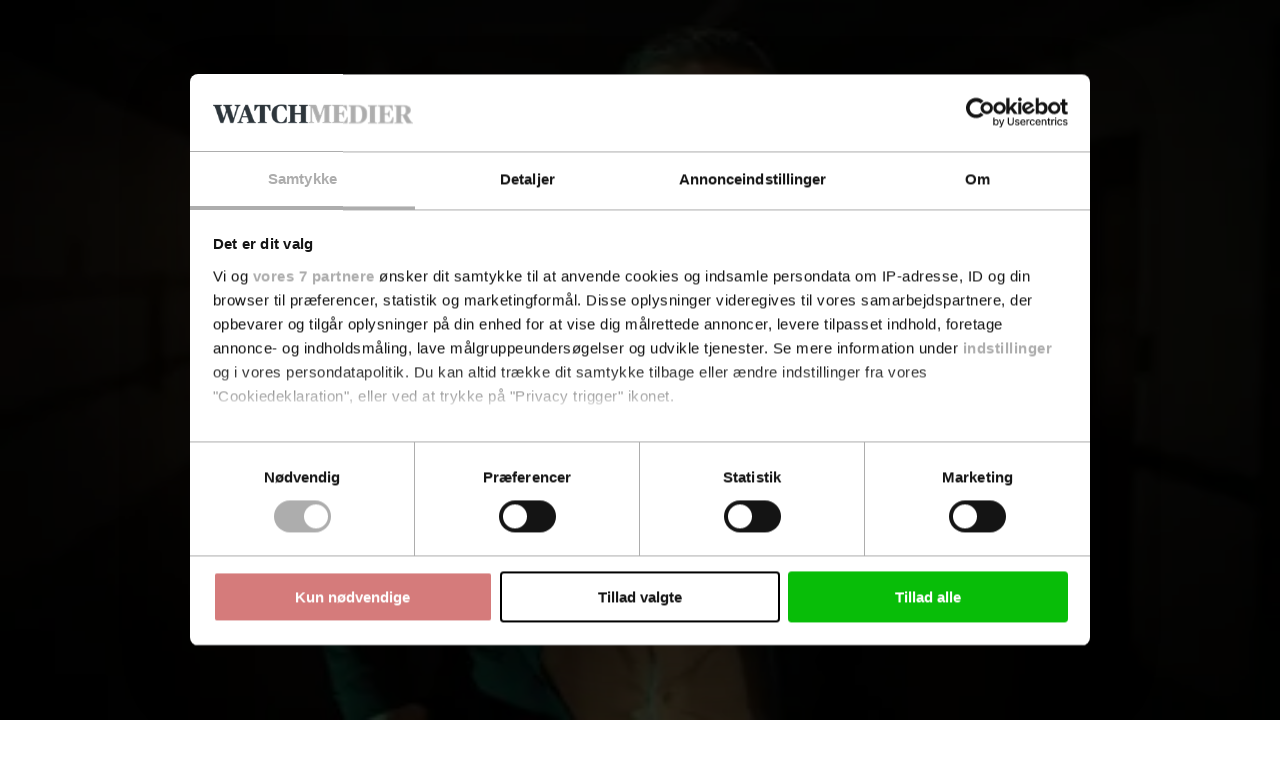

--- FILE ---
content_type: text/html; charset=utf-8
request_url: https://www.google.com/recaptcha/api2/anchor?ar=1&k=6LdBC8MkAAAAAOQSeEJgWfCRNlQRCji1ivwazQDo&co=aHR0cHM6Ly9kZXRhaWx3YXRjaC5kazo0NDM.&hl=en&v=PoyoqOPhxBO7pBk68S4YbpHZ&size=invisible&anchor-ms=20000&execute-ms=30000&cb=pte0o3q9yppi
body_size: 48629
content:
<!DOCTYPE HTML><html dir="ltr" lang="en"><head><meta http-equiv="Content-Type" content="text/html; charset=UTF-8">
<meta http-equiv="X-UA-Compatible" content="IE=edge">
<title>reCAPTCHA</title>
<style type="text/css">
/* cyrillic-ext */
@font-face {
  font-family: 'Roboto';
  font-style: normal;
  font-weight: 400;
  font-stretch: 100%;
  src: url(//fonts.gstatic.com/s/roboto/v48/KFO7CnqEu92Fr1ME7kSn66aGLdTylUAMa3GUBHMdazTgWw.woff2) format('woff2');
  unicode-range: U+0460-052F, U+1C80-1C8A, U+20B4, U+2DE0-2DFF, U+A640-A69F, U+FE2E-FE2F;
}
/* cyrillic */
@font-face {
  font-family: 'Roboto';
  font-style: normal;
  font-weight: 400;
  font-stretch: 100%;
  src: url(//fonts.gstatic.com/s/roboto/v48/KFO7CnqEu92Fr1ME7kSn66aGLdTylUAMa3iUBHMdazTgWw.woff2) format('woff2');
  unicode-range: U+0301, U+0400-045F, U+0490-0491, U+04B0-04B1, U+2116;
}
/* greek-ext */
@font-face {
  font-family: 'Roboto';
  font-style: normal;
  font-weight: 400;
  font-stretch: 100%;
  src: url(//fonts.gstatic.com/s/roboto/v48/KFO7CnqEu92Fr1ME7kSn66aGLdTylUAMa3CUBHMdazTgWw.woff2) format('woff2');
  unicode-range: U+1F00-1FFF;
}
/* greek */
@font-face {
  font-family: 'Roboto';
  font-style: normal;
  font-weight: 400;
  font-stretch: 100%;
  src: url(//fonts.gstatic.com/s/roboto/v48/KFO7CnqEu92Fr1ME7kSn66aGLdTylUAMa3-UBHMdazTgWw.woff2) format('woff2');
  unicode-range: U+0370-0377, U+037A-037F, U+0384-038A, U+038C, U+038E-03A1, U+03A3-03FF;
}
/* math */
@font-face {
  font-family: 'Roboto';
  font-style: normal;
  font-weight: 400;
  font-stretch: 100%;
  src: url(//fonts.gstatic.com/s/roboto/v48/KFO7CnqEu92Fr1ME7kSn66aGLdTylUAMawCUBHMdazTgWw.woff2) format('woff2');
  unicode-range: U+0302-0303, U+0305, U+0307-0308, U+0310, U+0312, U+0315, U+031A, U+0326-0327, U+032C, U+032F-0330, U+0332-0333, U+0338, U+033A, U+0346, U+034D, U+0391-03A1, U+03A3-03A9, U+03B1-03C9, U+03D1, U+03D5-03D6, U+03F0-03F1, U+03F4-03F5, U+2016-2017, U+2034-2038, U+203C, U+2040, U+2043, U+2047, U+2050, U+2057, U+205F, U+2070-2071, U+2074-208E, U+2090-209C, U+20D0-20DC, U+20E1, U+20E5-20EF, U+2100-2112, U+2114-2115, U+2117-2121, U+2123-214F, U+2190, U+2192, U+2194-21AE, U+21B0-21E5, U+21F1-21F2, U+21F4-2211, U+2213-2214, U+2216-22FF, U+2308-230B, U+2310, U+2319, U+231C-2321, U+2336-237A, U+237C, U+2395, U+239B-23B7, U+23D0, U+23DC-23E1, U+2474-2475, U+25AF, U+25B3, U+25B7, U+25BD, U+25C1, U+25CA, U+25CC, U+25FB, U+266D-266F, U+27C0-27FF, U+2900-2AFF, U+2B0E-2B11, U+2B30-2B4C, U+2BFE, U+3030, U+FF5B, U+FF5D, U+1D400-1D7FF, U+1EE00-1EEFF;
}
/* symbols */
@font-face {
  font-family: 'Roboto';
  font-style: normal;
  font-weight: 400;
  font-stretch: 100%;
  src: url(//fonts.gstatic.com/s/roboto/v48/KFO7CnqEu92Fr1ME7kSn66aGLdTylUAMaxKUBHMdazTgWw.woff2) format('woff2');
  unicode-range: U+0001-000C, U+000E-001F, U+007F-009F, U+20DD-20E0, U+20E2-20E4, U+2150-218F, U+2190, U+2192, U+2194-2199, U+21AF, U+21E6-21F0, U+21F3, U+2218-2219, U+2299, U+22C4-22C6, U+2300-243F, U+2440-244A, U+2460-24FF, U+25A0-27BF, U+2800-28FF, U+2921-2922, U+2981, U+29BF, U+29EB, U+2B00-2BFF, U+4DC0-4DFF, U+FFF9-FFFB, U+10140-1018E, U+10190-1019C, U+101A0, U+101D0-101FD, U+102E0-102FB, U+10E60-10E7E, U+1D2C0-1D2D3, U+1D2E0-1D37F, U+1F000-1F0FF, U+1F100-1F1AD, U+1F1E6-1F1FF, U+1F30D-1F30F, U+1F315, U+1F31C, U+1F31E, U+1F320-1F32C, U+1F336, U+1F378, U+1F37D, U+1F382, U+1F393-1F39F, U+1F3A7-1F3A8, U+1F3AC-1F3AF, U+1F3C2, U+1F3C4-1F3C6, U+1F3CA-1F3CE, U+1F3D4-1F3E0, U+1F3ED, U+1F3F1-1F3F3, U+1F3F5-1F3F7, U+1F408, U+1F415, U+1F41F, U+1F426, U+1F43F, U+1F441-1F442, U+1F444, U+1F446-1F449, U+1F44C-1F44E, U+1F453, U+1F46A, U+1F47D, U+1F4A3, U+1F4B0, U+1F4B3, U+1F4B9, U+1F4BB, U+1F4BF, U+1F4C8-1F4CB, U+1F4D6, U+1F4DA, U+1F4DF, U+1F4E3-1F4E6, U+1F4EA-1F4ED, U+1F4F7, U+1F4F9-1F4FB, U+1F4FD-1F4FE, U+1F503, U+1F507-1F50B, U+1F50D, U+1F512-1F513, U+1F53E-1F54A, U+1F54F-1F5FA, U+1F610, U+1F650-1F67F, U+1F687, U+1F68D, U+1F691, U+1F694, U+1F698, U+1F6AD, U+1F6B2, U+1F6B9-1F6BA, U+1F6BC, U+1F6C6-1F6CF, U+1F6D3-1F6D7, U+1F6E0-1F6EA, U+1F6F0-1F6F3, U+1F6F7-1F6FC, U+1F700-1F7FF, U+1F800-1F80B, U+1F810-1F847, U+1F850-1F859, U+1F860-1F887, U+1F890-1F8AD, U+1F8B0-1F8BB, U+1F8C0-1F8C1, U+1F900-1F90B, U+1F93B, U+1F946, U+1F984, U+1F996, U+1F9E9, U+1FA00-1FA6F, U+1FA70-1FA7C, U+1FA80-1FA89, U+1FA8F-1FAC6, U+1FACE-1FADC, U+1FADF-1FAE9, U+1FAF0-1FAF8, U+1FB00-1FBFF;
}
/* vietnamese */
@font-face {
  font-family: 'Roboto';
  font-style: normal;
  font-weight: 400;
  font-stretch: 100%;
  src: url(//fonts.gstatic.com/s/roboto/v48/KFO7CnqEu92Fr1ME7kSn66aGLdTylUAMa3OUBHMdazTgWw.woff2) format('woff2');
  unicode-range: U+0102-0103, U+0110-0111, U+0128-0129, U+0168-0169, U+01A0-01A1, U+01AF-01B0, U+0300-0301, U+0303-0304, U+0308-0309, U+0323, U+0329, U+1EA0-1EF9, U+20AB;
}
/* latin-ext */
@font-face {
  font-family: 'Roboto';
  font-style: normal;
  font-weight: 400;
  font-stretch: 100%;
  src: url(//fonts.gstatic.com/s/roboto/v48/KFO7CnqEu92Fr1ME7kSn66aGLdTylUAMa3KUBHMdazTgWw.woff2) format('woff2');
  unicode-range: U+0100-02BA, U+02BD-02C5, U+02C7-02CC, U+02CE-02D7, U+02DD-02FF, U+0304, U+0308, U+0329, U+1D00-1DBF, U+1E00-1E9F, U+1EF2-1EFF, U+2020, U+20A0-20AB, U+20AD-20C0, U+2113, U+2C60-2C7F, U+A720-A7FF;
}
/* latin */
@font-face {
  font-family: 'Roboto';
  font-style: normal;
  font-weight: 400;
  font-stretch: 100%;
  src: url(//fonts.gstatic.com/s/roboto/v48/KFO7CnqEu92Fr1ME7kSn66aGLdTylUAMa3yUBHMdazQ.woff2) format('woff2');
  unicode-range: U+0000-00FF, U+0131, U+0152-0153, U+02BB-02BC, U+02C6, U+02DA, U+02DC, U+0304, U+0308, U+0329, U+2000-206F, U+20AC, U+2122, U+2191, U+2193, U+2212, U+2215, U+FEFF, U+FFFD;
}
/* cyrillic-ext */
@font-face {
  font-family: 'Roboto';
  font-style: normal;
  font-weight: 500;
  font-stretch: 100%;
  src: url(//fonts.gstatic.com/s/roboto/v48/KFO7CnqEu92Fr1ME7kSn66aGLdTylUAMa3GUBHMdazTgWw.woff2) format('woff2');
  unicode-range: U+0460-052F, U+1C80-1C8A, U+20B4, U+2DE0-2DFF, U+A640-A69F, U+FE2E-FE2F;
}
/* cyrillic */
@font-face {
  font-family: 'Roboto';
  font-style: normal;
  font-weight: 500;
  font-stretch: 100%;
  src: url(//fonts.gstatic.com/s/roboto/v48/KFO7CnqEu92Fr1ME7kSn66aGLdTylUAMa3iUBHMdazTgWw.woff2) format('woff2');
  unicode-range: U+0301, U+0400-045F, U+0490-0491, U+04B0-04B1, U+2116;
}
/* greek-ext */
@font-face {
  font-family: 'Roboto';
  font-style: normal;
  font-weight: 500;
  font-stretch: 100%;
  src: url(//fonts.gstatic.com/s/roboto/v48/KFO7CnqEu92Fr1ME7kSn66aGLdTylUAMa3CUBHMdazTgWw.woff2) format('woff2');
  unicode-range: U+1F00-1FFF;
}
/* greek */
@font-face {
  font-family: 'Roboto';
  font-style: normal;
  font-weight: 500;
  font-stretch: 100%;
  src: url(//fonts.gstatic.com/s/roboto/v48/KFO7CnqEu92Fr1ME7kSn66aGLdTylUAMa3-UBHMdazTgWw.woff2) format('woff2');
  unicode-range: U+0370-0377, U+037A-037F, U+0384-038A, U+038C, U+038E-03A1, U+03A3-03FF;
}
/* math */
@font-face {
  font-family: 'Roboto';
  font-style: normal;
  font-weight: 500;
  font-stretch: 100%;
  src: url(//fonts.gstatic.com/s/roboto/v48/KFO7CnqEu92Fr1ME7kSn66aGLdTylUAMawCUBHMdazTgWw.woff2) format('woff2');
  unicode-range: U+0302-0303, U+0305, U+0307-0308, U+0310, U+0312, U+0315, U+031A, U+0326-0327, U+032C, U+032F-0330, U+0332-0333, U+0338, U+033A, U+0346, U+034D, U+0391-03A1, U+03A3-03A9, U+03B1-03C9, U+03D1, U+03D5-03D6, U+03F0-03F1, U+03F4-03F5, U+2016-2017, U+2034-2038, U+203C, U+2040, U+2043, U+2047, U+2050, U+2057, U+205F, U+2070-2071, U+2074-208E, U+2090-209C, U+20D0-20DC, U+20E1, U+20E5-20EF, U+2100-2112, U+2114-2115, U+2117-2121, U+2123-214F, U+2190, U+2192, U+2194-21AE, U+21B0-21E5, U+21F1-21F2, U+21F4-2211, U+2213-2214, U+2216-22FF, U+2308-230B, U+2310, U+2319, U+231C-2321, U+2336-237A, U+237C, U+2395, U+239B-23B7, U+23D0, U+23DC-23E1, U+2474-2475, U+25AF, U+25B3, U+25B7, U+25BD, U+25C1, U+25CA, U+25CC, U+25FB, U+266D-266F, U+27C0-27FF, U+2900-2AFF, U+2B0E-2B11, U+2B30-2B4C, U+2BFE, U+3030, U+FF5B, U+FF5D, U+1D400-1D7FF, U+1EE00-1EEFF;
}
/* symbols */
@font-face {
  font-family: 'Roboto';
  font-style: normal;
  font-weight: 500;
  font-stretch: 100%;
  src: url(//fonts.gstatic.com/s/roboto/v48/KFO7CnqEu92Fr1ME7kSn66aGLdTylUAMaxKUBHMdazTgWw.woff2) format('woff2');
  unicode-range: U+0001-000C, U+000E-001F, U+007F-009F, U+20DD-20E0, U+20E2-20E4, U+2150-218F, U+2190, U+2192, U+2194-2199, U+21AF, U+21E6-21F0, U+21F3, U+2218-2219, U+2299, U+22C4-22C6, U+2300-243F, U+2440-244A, U+2460-24FF, U+25A0-27BF, U+2800-28FF, U+2921-2922, U+2981, U+29BF, U+29EB, U+2B00-2BFF, U+4DC0-4DFF, U+FFF9-FFFB, U+10140-1018E, U+10190-1019C, U+101A0, U+101D0-101FD, U+102E0-102FB, U+10E60-10E7E, U+1D2C0-1D2D3, U+1D2E0-1D37F, U+1F000-1F0FF, U+1F100-1F1AD, U+1F1E6-1F1FF, U+1F30D-1F30F, U+1F315, U+1F31C, U+1F31E, U+1F320-1F32C, U+1F336, U+1F378, U+1F37D, U+1F382, U+1F393-1F39F, U+1F3A7-1F3A8, U+1F3AC-1F3AF, U+1F3C2, U+1F3C4-1F3C6, U+1F3CA-1F3CE, U+1F3D4-1F3E0, U+1F3ED, U+1F3F1-1F3F3, U+1F3F5-1F3F7, U+1F408, U+1F415, U+1F41F, U+1F426, U+1F43F, U+1F441-1F442, U+1F444, U+1F446-1F449, U+1F44C-1F44E, U+1F453, U+1F46A, U+1F47D, U+1F4A3, U+1F4B0, U+1F4B3, U+1F4B9, U+1F4BB, U+1F4BF, U+1F4C8-1F4CB, U+1F4D6, U+1F4DA, U+1F4DF, U+1F4E3-1F4E6, U+1F4EA-1F4ED, U+1F4F7, U+1F4F9-1F4FB, U+1F4FD-1F4FE, U+1F503, U+1F507-1F50B, U+1F50D, U+1F512-1F513, U+1F53E-1F54A, U+1F54F-1F5FA, U+1F610, U+1F650-1F67F, U+1F687, U+1F68D, U+1F691, U+1F694, U+1F698, U+1F6AD, U+1F6B2, U+1F6B9-1F6BA, U+1F6BC, U+1F6C6-1F6CF, U+1F6D3-1F6D7, U+1F6E0-1F6EA, U+1F6F0-1F6F3, U+1F6F7-1F6FC, U+1F700-1F7FF, U+1F800-1F80B, U+1F810-1F847, U+1F850-1F859, U+1F860-1F887, U+1F890-1F8AD, U+1F8B0-1F8BB, U+1F8C0-1F8C1, U+1F900-1F90B, U+1F93B, U+1F946, U+1F984, U+1F996, U+1F9E9, U+1FA00-1FA6F, U+1FA70-1FA7C, U+1FA80-1FA89, U+1FA8F-1FAC6, U+1FACE-1FADC, U+1FADF-1FAE9, U+1FAF0-1FAF8, U+1FB00-1FBFF;
}
/* vietnamese */
@font-face {
  font-family: 'Roboto';
  font-style: normal;
  font-weight: 500;
  font-stretch: 100%;
  src: url(//fonts.gstatic.com/s/roboto/v48/KFO7CnqEu92Fr1ME7kSn66aGLdTylUAMa3OUBHMdazTgWw.woff2) format('woff2');
  unicode-range: U+0102-0103, U+0110-0111, U+0128-0129, U+0168-0169, U+01A0-01A1, U+01AF-01B0, U+0300-0301, U+0303-0304, U+0308-0309, U+0323, U+0329, U+1EA0-1EF9, U+20AB;
}
/* latin-ext */
@font-face {
  font-family: 'Roboto';
  font-style: normal;
  font-weight: 500;
  font-stretch: 100%;
  src: url(//fonts.gstatic.com/s/roboto/v48/KFO7CnqEu92Fr1ME7kSn66aGLdTylUAMa3KUBHMdazTgWw.woff2) format('woff2');
  unicode-range: U+0100-02BA, U+02BD-02C5, U+02C7-02CC, U+02CE-02D7, U+02DD-02FF, U+0304, U+0308, U+0329, U+1D00-1DBF, U+1E00-1E9F, U+1EF2-1EFF, U+2020, U+20A0-20AB, U+20AD-20C0, U+2113, U+2C60-2C7F, U+A720-A7FF;
}
/* latin */
@font-face {
  font-family: 'Roboto';
  font-style: normal;
  font-weight: 500;
  font-stretch: 100%;
  src: url(//fonts.gstatic.com/s/roboto/v48/KFO7CnqEu92Fr1ME7kSn66aGLdTylUAMa3yUBHMdazQ.woff2) format('woff2');
  unicode-range: U+0000-00FF, U+0131, U+0152-0153, U+02BB-02BC, U+02C6, U+02DA, U+02DC, U+0304, U+0308, U+0329, U+2000-206F, U+20AC, U+2122, U+2191, U+2193, U+2212, U+2215, U+FEFF, U+FFFD;
}
/* cyrillic-ext */
@font-face {
  font-family: 'Roboto';
  font-style: normal;
  font-weight: 900;
  font-stretch: 100%;
  src: url(//fonts.gstatic.com/s/roboto/v48/KFO7CnqEu92Fr1ME7kSn66aGLdTylUAMa3GUBHMdazTgWw.woff2) format('woff2');
  unicode-range: U+0460-052F, U+1C80-1C8A, U+20B4, U+2DE0-2DFF, U+A640-A69F, U+FE2E-FE2F;
}
/* cyrillic */
@font-face {
  font-family: 'Roboto';
  font-style: normal;
  font-weight: 900;
  font-stretch: 100%;
  src: url(//fonts.gstatic.com/s/roboto/v48/KFO7CnqEu92Fr1ME7kSn66aGLdTylUAMa3iUBHMdazTgWw.woff2) format('woff2');
  unicode-range: U+0301, U+0400-045F, U+0490-0491, U+04B0-04B1, U+2116;
}
/* greek-ext */
@font-face {
  font-family: 'Roboto';
  font-style: normal;
  font-weight: 900;
  font-stretch: 100%;
  src: url(//fonts.gstatic.com/s/roboto/v48/KFO7CnqEu92Fr1ME7kSn66aGLdTylUAMa3CUBHMdazTgWw.woff2) format('woff2');
  unicode-range: U+1F00-1FFF;
}
/* greek */
@font-face {
  font-family: 'Roboto';
  font-style: normal;
  font-weight: 900;
  font-stretch: 100%;
  src: url(//fonts.gstatic.com/s/roboto/v48/KFO7CnqEu92Fr1ME7kSn66aGLdTylUAMa3-UBHMdazTgWw.woff2) format('woff2');
  unicode-range: U+0370-0377, U+037A-037F, U+0384-038A, U+038C, U+038E-03A1, U+03A3-03FF;
}
/* math */
@font-face {
  font-family: 'Roboto';
  font-style: normal;
  font-weight: 900;
  font-stretch: 100%;
  src: url(//fonts.gstatic.com/s/roboto/v48/KFO7CnqEu92Fr1ME7kSn66aGLdTylUAMawCUBHMdazTgWw.woff2) format('woff2');
  unicode-range: U+0302-0303, U+0305, U+0307-0308, U+0310, U+0312, U+0315, U+031A, U+0326-0327, U+032C, U+032F-0330, U+0332-0333, U+0338, U+033A, U+0346, U+034D, U+0391-03A1, U+03A3-03A9, U+03B1-03C9, U+03D1, U+03D5-03D6, U+03F0-03F1, U+03F4-03F5, U+2016-2017, U+2034-2038, U+203C, U+2040, U+2043, U+2047, U+2050, U+2057, U+205F, U+2070-2071, U+2074-208E, U+2090-209C, U+20D0-20DC, U+20E1, U+20E5-20EF, U+2100-2112, U+2114-2115, U+2117-2121, U+2123-214F, U+2190, U+2192, U+2194-21AE, U+21B0-21E5, U+21F1-21F2, U+21F4-2211, U+2213-2214, U+2216-22FF, U+2308-230B, U+2310, U+2319, U+231C-2321, U+2336-237A, U+237C, U+2395, U+239B-23B7, U+23D0, U+23DC-23E1, U+2474-2475, U+25AF, U+25B3, U+25B7, U+25BD, U+25C1, U+25CA, U+25CC, U+25FB, U+266D-266F, U+27C0-27FF, U+2900-2AFF, U+2B0E-2B11, U+2B30-2B4C, U+2BFE, U+3030, U+FF5B, U+FF5D, U+1D400-1D7FF, U+1EE00-1EEFF;
}
/* symbols */
@font-face {
  font-family: 'Roboto';
  font-style: normal;
  font-weight: 900;
  font-stretch: 100%;
  src: url(//fonts.gstatic.com/s/roboto/v48/KFO7CnqEu92Fr1ME7kSn66aGLdTylUAMaxKUBHMdazTgWw.woff2) format('woff2');
  unicode-range: U+0001-000C, U+000E-001F, U+007F-009F, U+20DD-20E0, U+20E2-20E4, U+2150-218F, U+2190, U+2192, U+2194-2199, U+21AF, U+21E6-21F0, U+21F3, U+2218-2219, U+2299, U+22C4-22C6, U+2300-243F, U+2440-244A, U+2460-24FF, U+25A0-27BF, U+2800-28FF, U+2921-2922, U+2981, U+29BF, U+29EB, U+2B00-2BFF, U+4DC0-4DFF, U+FFF9-FFFB, U+10140-1018E, U+10190-1019C, U+101A0, U+101D0-101FD, U+102E0-102FB, U+10E60-10E7E, U+1D2C0-1D2D3, U+1D2E0-1D37F, U+1F000-1F0FF, U+1F100-1F1AD, U+1F1E6-1F1FF, U+1F30D-1F30F, U+1F315, U+1F31C, U+1F31E, U+1F320-1F32C, U+1F336, U+1F378, U+1F37D, U+1F382, U+1F393-1F39F, U+1F3A7-1F3A8, U+1F3AC-1F3AF, U+1F3C2, U+1F3C4-1F3C6, U+1F3CA-1F3CE, U+1F3D4-1F3E0, U+1F3ED, U+1F3F1-1F3F3, U+1F3F5-1F3F7, U+1F408, U+1F415, U+1F41F, U+1F426, U+1F43F, U+1F441-1F442, U+1F444, U+1F446-1F449, U+1F44C-1F44E, U+1F453, U+1F46A, U+1F47D, U+1F4A3, U+1F4B0, U+1F4B3, U+1F4B9, U+1F4BB, U+1F4BF, U+1F4C8-1F4CB, U+1F4D6, U+1F4DA, U+1F4DF, U+1F4E3-1F4E6, U+1F4EA-1F4ED, U+1F4F7, U+1F4F9-1F4FB, U+1F4FD-1F4FE, U+1F503, U+1F507-1F50B, U+1F50D, U+1F512-1F513, U+1F53E-1F54A, U+1F54F-1F5FA, U+1F610, U+1F650-1F67F, U+1F687, U+1F68D, U+1F691, U+1F694, U+1F698, U+1F6AD, U+1F6B2, U+1F6B9-1F6BA, U+1F6BC, U+1F6C6-1F6CF, U+1F6D3-1F6D7, U+1F6E0-1F6EA, U+1F6F0-1F6F3, U+1F6F7-1F6FC, U+1F700-1F7FF, U+1F800-1F80B, U+1F810-1F847, U+1F850-1F859, U+1F860-1F887, U+1F890-1F8AD, U+1F8B0-1F8BB, U+1F8C0-1F8C1, U+1F900-1F90B, U+1F93B, U+1F946, U+1F984, U+1F996, U+1F9E9, U+1FA00-1FA6F, U+1FA70-1FA7C, U+1FA80-1FA89, U+1FA8F-1FAC6, U+1FACE-1FADC, U+1FADF-1FAE9, U+1FAF0-1FAF8, U+1FB00-1FBFF;
}
/* vietnamese */
@font-face {
  font-family: 'Roboto';
  font-style: normal;
  font-weight: 900;
  font-stretch: 100%;
  src: url(//fonts.gstatic.com/s/roboto/v48/KFO7CnqEu92Fr1ME7kSn66aGLdTylUAMa3OUBHMdazTgWw.woff2) format('woff2');
  unicode-range: U+0102-0103, U+0110-0111, U+0128-0129, U+0168-0169, U+01A0-01A1, U+01AF-01B0, U+0300-0301, U+0303-0304, U+0308-0309, U+0323, U+0329, U+1EA0-1EF9, U+20AB;
}
/* latin-ext */
@font-face {
  font-family: 'Roboto';
  font-style: normal;
  font-weight: 900;
  font-stretch: 100%;
  src: url(//fonts.gstatic.com/s/roboto/v48/KFO7CnqEu92Fr1ME7kSn66aGLdTylUAMa3KUBHMdazTgWw.woff2) format('woff2');
  unicode-range: U+0100-02BA, U+02BD-02C5, U+02C7-02CC, U+02CE-02D7, U+02DD-02FF, U+0304, U+0308, U+0329, U+1D00-1DBF, U+1E00-1E9F, U+1EF2-1EFF, U+2020, U+20A0-20AB, U+20AD-20C0, U+2113, U+2C60-2C7F, U+A720-A7FF;
}
/* latin */
@font-face {
  font-family: 'Roboto';
  font-style: normal;
  font-weight: 900;
  font-stretch: 100%;
  src: url(//fonts.gstatic.com/s/roboto/v48/KFO7CnqEu92Fr1ME7kSn66aGLdTylUAMa3yUBHMdazQ.woff2) format('woff2');
  unicode-range: U+0000-00FF, U+0131, U+0152-0153, U+02BB-02BC, U+02C6, U+02DA, U+02DC, U+0304, U+0308, U+0329, U+2000-206F, U+20AC, U+2122, U+2191, U+2193, U+2212, U+2215, U+FEFF, U+FFFD;
}

</style>
<link rel="stylesheet" type="text/css" href="https://www.gstatic.com/recaptcha/releases/PoyoqOPhxBO7pBk68S4YbpHZ/styles__ltr.css">
<script nonce="P1MDqoCbJbiIcbCdM1poug" type="text/javascript">window['__recaptcha_api'] = 'https://www.google.com/recaptcha/api2/';</script>
<script type="text/javascript" src="https://www.gstatic.com/recaptcha/releases/PoyoqOPhxBO7pBk68S4YbpHZ/recaptcha__en.js" nonce="P1MDqoCbJbiIcbCdM1poug">
      
    </script></head>
<body><div id="rc-anchor-alert" class="rc-anchor-alert"></div>
<input type="hidden" id="recaptcha-token" value="[base64]">
<script type="text/javascript" nonce="P1MDqoCbJbiIcbCdM1poug">
      recaptcha.anchor.Main.init("[\x22ainput\x22,[\x22bgdata\x22,\x22\x22,\[base64]/[base64]/UltIKytdPWE6KGE8MjA0OD9SW0grK109YT4+NnwxOTI6KChhJjY0NTEyKT09NTUyOTYmJnErMTxoLmxlbmd0aCYmKGguY2hhckNvZGVBdChxKzEpJjY0NTEyKT09NTYzMjA/[base64]/MjU1OlI/[base64]/[base64]/[base64]/[base64]/[base64]/[base64]/[base64]/[base64]/[base64]/[base64]\x22,\[base64]\\u003d\\u003d\x22,\x22cMKJw40gw5V3IAEVN2ZLw6TCu8O1SFRpB8O6w6jCosOywq5ZwpfDolBUBcKow5JeFQTCvMKXw5HDm3vDtwfDncKIw4F7QRNSw5sGw6PDoMKow4lVwpjDjz41wp/CqsOOKmBnwo1nw48Tw6QmwqoFNMOhw7dkRWAJC1bCv0IaAVcbwqrCkk9CCF7DjyrDpcK7DMOIZUjCi1VhKsKnwr/ChS8ew4TCrjHCvsORecKjPEQJR8KGwrk/w6IVWcOcQ8OmBALDr8KXelI3wpDClXJMPMOUw4zCm8Odw4XDrsK0w7pow7QMwrBrw7d0w4LChFpwwqJSGBjCv8O+TsOowplNw6/DqDZJw7tfw6nDjWDDrTTCusKTwotULcO1JsKfJQjCtMKaaMKaw6Flw4zCpQ9iwpUtNmnDswJkw4w6BAZNZUXCrcK/wpnDp8ODcCZjwoLCpnYFVMO9JQNEw49KwpvCj07CtkLDsUzChsO3wosEw5NrwqHCgMOtR8OIdADCh8K4wqYiw7hWw7dkw7VRw4QZwp5aw5QbP0JXw6w2G2UnTS/CoUElw4XDmcKdw5jCgsKQQsOwLMO+w491wphtRVDClzYyImoPwq/[base64]/CjXxbbDcCw4LDmcOOw5NSwqcqw63DqMKoFArDhsKiwrQdwqk3GMOUfRLCuMOxwrnCtMObwoXDi3wCw7fDggUwwrI9QBLChMOvNSB+WD42CMO8VMOyLnpgN8K/w4DDp2ZSwrU4EGnDn3RSw5nCv2bDlcK5BwZ1w5PCo2dcwrDCpBtLW1PDmBrCigrCqMObwoPDpcOLf13DsB/[base64]/OcOUwp/CpMKzAcKmw7LDosK/wozCkip+woRRwpAqw4bCpMOiEyzDgAjCjcKnSxY+wqY0wqxSOMKCay8iw4TCqsOjw408BioGc8KMa8KuRMK3ZmsXwqJtw7V1QsKEX8K+AsOjccOyw5orw6LCkMKWw5XCkFwCEcOqw5ohw5vCrcKhwq8owo5rA39dZMOvw5gAw7cqeA7CqX/DtsOyMhvDo8OwwpzCi2PDmjBcVCYDHhrDlEHCpMOrQgN1woXDgsOyByEaKMO4fU8EwoZHw4ZxFsOTw67CgjxvwrIWGWvDmWzDusO1w6wnAcOdR8KewoUxdw3Dh8KQw5HCjsK0wqTCpMKHSQrCh8OUMMKDw7E2QFJ4IS/CosKww67Dg8OBwpDDtmRHNkthcxbCscK+Y8OTecKLw5TDrsOewoVhVcO6Y8OcwpXDmsOmwqbCpwgrJ8KGOB0wL8Kyw7kAQsKVcsK3w6bChcKIfwsmHUDDmMODQ8ODLkc7f2nDmsOKTFFXLiEgwrVaw7swVMO7wqx+w4nDl3ZOWmrCqcK7w7chwqYsBQkbw6/DjcKdC8KORwTCtsOXw7jCmcKow4PDqMKBwr3ChQrDmMKJw58Nw7/CjMKxJ3HCqWFxXsKnwrLDlcO2woZGw6ZBXsOdw5RIGcKpVMOPw4DDqCkQw4PDp8OmcMOEwoNjWwA2wpA1wqrCj8KqwobDpjTDq8OKMz/[base64]/[base64]/DscKyTBPDq8OlcArCjcOvfH/[base64]/[base64]/CvS7Dr8K3eMOVw703w6gQw6PCgcOEwplmXQXCih1qKScewqvDnMKkBMO1wr7CsmR5wroSOxfDsMOkQMOIGsKET8Kpw7fCuW91w67Du8KtwrBTw5XCv3bDqMKxXcOVw6dvwpbCuAfCmWJ/RhPCusKnw5ZJUmvCp3nDh8KNJFjDqAoXMRjDnAvDt8Osw6QZbDJtDsOaw5rCoT8BwqrDlcOQwqkDwodKwpIow7ICacKlwpfClsOxw5UFLA9FT8KaUGbCrcOlUcKAwqYfwpM+w6tOGnE8wpDDssO6w6/DrQkdwoEmw4Rjw6d3w47CulDCslfDtcKqcFbCisOOYC7Cq8KCEnrDr8O6bXx/[base64]/DqQ7Co8O5CMK7w47DpsO3w6kpw6LDqE3DtmkxSn4Uw77DixbDu8Ojw4rCkMKDd8Oyw7I1OwYTwpwLG1l8LjxLMcOPIhnDt8KaNRU4wqBOwojDm8KjDsKlcB/DlD1fw70hFFzCiF8mXsOawonDjzfClVcmY8O7bwNAwofDi3oNw5EyQMKYwrnCmcO2CsKNw5nCvVrCozNGwrhyw4/DusO1wop6QMKvw5jDlcKCw5IdDsKQfsO1AXTCpxPCjsKEw5toUsO3acK2w64xIMKmw47CgAIpwrjCi3/DgAQAFwFXwpwJb8K/w7PDjEnDiMOiwqrDjQkOLMOeWcKbMFfDvSXCiDQvXgTDnFFxI8OfFlHDicOCwpIMK1fCjW/DpCnCnsO5L8KHPMK7wpzDvcOEw7gSDkBLwrbCtsOZMcOaIB4hw642w4fDrCAJw47CssKXw6TCmMOzw7wrFEJHNcOUfcK2w73DvsOWFwnCncOTw64MKMKYwrcBwqsewojCqMKKJMOtGT43XMKRNBLCr8KGcWlrw7RKwr5AXsKSHMKZR0lTw5ciwr/Ci8K4VnDDuMKPwrjCunl9HsKaeXI3YcKLKiDCn8O4IsKOYsKpL3/CrhHChMK+Sns4QSp2wq89czZIw7jChAvCtgzDiQXCviduCMOoAnApw6x5wovDhMO0w47DnMOtZD1Iw7vDpAN+w6oiRBBzUDXCpx/Ci37CqcKKwqw5w5rChMKHw71fQRglU8OEw7rCkyrDlH3CgMOYJcKowr/Cj13CkcKiLcKDwp0+DBQAVsOtw5B6Lj/DtMOKDMK7w57DnFIoQALCrT0NwohEw67DsS7CqyU+wr/[base64]/DlybCiAnChTHCpsORwqjCisKZO8OBw51+DMOvw65Nwq1kb8OvCzPCsyAhwqbDgsKSw7LDrU/[base64]/w6rCi8O3w5vDsMKkwpHCu8OSbMKzG8OXw5t1e8KrwoEPQMO0w6rDvcKiQcO8wqcmD8KMwrFwwpzCiMKuC8OtPEDDuS0+eMOYw6s+wqNpw59Gw75MwovDni9/[base64]/[base64]/w5txw6IaAWwbwrh2H8OnWsOAAcKvwrc4w6oVw4PCtxDDi8KrSsO+w6PChcOGw61KaWDClxHCkcOwwrTDkSMRZAFxwpVYIsK4w5ZDC8OawolEwrhXe8O5KSYfwozDuMKdc8OOwrUUTyTCqTjCtB/CvkojVSfCq23DgsOvYUIAw6pnwojCpR9zRiE3RsKcQAfCtcOQWMOtwqlCbMO3w5cFw5jDt8OFw4kPw7wMw4oFUcKBw6MuAkLDiC9ywpYkwrXCpsOpJ1EXa8OMNwfDs23CtSlCCRM3wrp3w5XColjDgiLDsXB0wq/CnGDDhkpiw4wJwrvCujbDiMKmw4wdD1Q5O8Kbw4zDoMOmwrXDqsO2w4XDpWc9KsK5w7xyw6zCssKHdHQhwrrDiV1+VsKyw53DpMOAJMOmwr0qOMOdFcKvdWhYw5MVA8Oxw4LCrwnCpcOtbzQXZScaw67ChBdXwq3DkjNVXMKYw7N/TcODw4vDqE7DicO9wqbDrl5JDSnDtcKeNl/Dl0ZSPTXDqMKgwpXDp8OJw6nCoT/[base64]/Do8Obw7Fswrtqw5/DicOgTcKXwpLCm03CqsKfcWrDt8Ohwpo/fAfCr8KeC8KoJMKVw6zDvMK6bDfCiWjClMK5w6sOwpJvw7V6dUU9KhZywprDjRHDtwRiVTpXw7ooRVN+NcO/ZCBpw7J3Fjgkw7U3T8KHLcKmZmHClXjDnMKywr7CqhzDoMK3YEojG0/[base64]/[base64]/K8K4WcOXw6Rbw7NFwrHCscKyworDqsOTKQbCr0zDsycRfwLCn8K6w6glW25xw4/[base64]/Ci2DCnMKqPDxIR05lwq8EwrJyeMKDw5tYSifCiMKZw6/CgMKGY8O1VcKbw6PCt8OlwobCiRPCvsOQwoDDnMKAWHEIwqvDtcO1wr3Dm3duwqzDm8OGw7zCkjJTw6VDM8KBaRDCmsOlw7csTcOEM3jDryxJJB0qYMKGw5QfCC/CkTXChGJWY1tgdmnDtsKxw5LDokLCiA9xYwVRw79/NG1qwqXCg8Kkwo99w5t9w5nDv8K8wqEGw4QHwqDDkgzDrj7Ch8Kdwq7DpSbCsmvDo8OYwoEHw5tew5t7PsOSw5fDgBcJV8KGw40Gb8OPHMOzcsKLWSNXDcKFJMOCRVMJDFlLw5suw6fCnXcfRcKlBk4rwo9rJHjCix/DkMOYwo0AwpDCuMKkwqrDh1zDixk9wr4BScOLw653wqXDhMOfH8Knw5HCnRpZw6gYMsORw4oGdiMbw6jDqsOaMsOtwoZBS3PCssOMU8Kew4/CjMOrw69/IsOFwoPCmcKnacKYdgfDgsOTwo7CqgTDvz/CnsKGwqHClMOdWcKDwpPCpcKVUHzCrCPDkSHDicOpwplYw4LCjAQzwokMwr9SFcOfw4jCqwrCpsKqPsKHMiVeT8KgIRPDgcOIGzQ0MMOAMcOhw5QcwpDCjgxTHcOfwpkZaCTDncKFw5/DssKBwpdlw4TCtEQRZcK5w4xueCTDhcKLWMKtwpPDjcOnRMOrY8KawrFmZkAUwr/DpCEiasOrw7nCqQ8mI8K4w7ZRw5MiIg5Nw6xMJmQfw7gzw5syXDt+wpbDh8Ozwp80wq1rDTXDlMO2EjDDscOSAsOewpjDnhApc8K7wqldwqMuw4suwrciNQvDsRPDksOkIMOIwpgyLMKkwrbCvsO9wrA3woIDQCRKwr3DucO6ABBCUy/CscOmw6oiw7czWlsIw7PCnMO8wqfDkF/DicOIwp8xccOBR2VkIiJ6w67DnnzCjMOHcMOswqAxw7NGw6V9UCLCpkR8I3d8cFbCniPDmcOQwr16wqnCicOVHsKPw5wuw4nDlljDl1/DtyhoWWtmHMOmOG1gwo/Dq1NzKsOBw61jcWfDvWRXw4cTw6twMirDsjQvw53DjMOEwoN3CcKLw44KaTbDiCtdAAN3wojCl8KVFlYZw5TDpsKSwpjCiMOLEcKGw63DksKXw7FTw47DgsOVw6Y3woPCrsOWw7PDgS8dw6LCqxbDqcKNPHXDqgzDmk/Crz5cE8OtPEzDlAE1wpxgwoVZw5bDrkItw59YwqvDhMOQw5xNwq/[base64]/DssOow5PCqwA8WMOPw6oFYH0fUMOowpHDhzDDj2oxwqAEe8Kkbh5Owr/DmsOfFGB6aVfDoMK2F1DCswDCvsKRUMO2U0g5wqBwBcKawpHDs2xTC8OwZMK2dFbDosOmwpRUw6HDuFXDnMKKwqY1fA0jw63Dq8KJwrtBw4xrfMO5VDhJwqLDjsKKIG/[base64]/CncOMw6LCicKaJWfCri5rA8O4FzPDhMOAJsOGaEXClsOQXsOgK8KMwrLDsiZTwoEswqXDnsKlwqFzVlnDl8OPwq91ME1AwoRtKcK0YS/DscOtEVRHw5/DvUk4FcKecTLDssOHwpTCsg/CqUHCmMO9w6fDvRAJScKULWHCkknDhcKrw5NGwprDpsOawr0CEnLDmxsrwqAnLsOGNyouXMOowq1qZsKsw6LDpMKfbFjDo8KswpzCoATClsOHw47Du8KXw54/w6smFxtow4vDuThjNsOjwr7Ci8KiGsOgwovDssO3wrpmcQ9tOsKBZ8KewrlEe8ODAMKXVcKrw7HDrgHCn0jDqsOPwrLCkMKqw75lbsO9w5PDoF1aXzHDnghnw7Nsw5o1wrbDklPCscO6w6/Dl3tuwo7ClMOfGCfCtcOtw5xRwrXCrxZbw5Vowootw59Hw6rDqsO+e8OTwqQowrlZCMK0G8O7RSjCh1vDm8O+bcKDTcK/[base64]/ZcOnwo1dw7HDo0hyw7/[base64]/[base64]/CgcKww5MewrJYFsKpw7w2J8Kcw74ww47DkcKcaMKawpbDu8OIRcOAPsKPTsO5FAjCtBbDux9Mw77DpDBYEVzCgsOJMcOdw6plwqg+U8OvwrzDlMKFZxvCoXN6w7HDlgbDnUMdwpNaw6PCjWcudR0Jw5/DgmdQwrvDncKow7YCwrNfw6DCpsKscgRhDRTDq3JTRMO/[base64]/CqcKbTgd6fVN4w5fCohnDoVvDj1wILcKAAjLCtWJNWsOiOMO+HsOmw4PDkcKHCkwuw6rCpsOmw7wvey14cmHDljxKw5jCoMKEQVrCrllZMTbDpFzDpsKhYht8G33DumV4w5UqwofCtMODwrjDn1zDg8KEAsOTw6HCjxcDwo7DtW/Dt1plSV/DvlV0wqErQ8Ouwqcyw7xEwpobw4YQw4xAMMKzw4IVwonDsRUQTHXCmcKpHcOhecOBw4lFPMOOZyPCh3QpwqvCuinDq2BBwo4ow6hPBEQHDRLCnz/DhMOuQ8ObVQPDjcKgw6dVHQBqw7XClcKlexjCkRIhw4vCisKTw47ClsOsYsKvYxhbYTYEw49Zwoo9w4ZJwonCh1rDkW/DpzAqw4nDrFEGw44tdlVdw7jDix3DlMKfKxJbOAzDoULCq8OuGgzCkcOzw7hsLhAvw68dEcKGC8KuwpF4w4AoYsOGRMKowrIPwpjCj0fDmcKgwqUMbMOgw6sUTlHCuVRuEsO0SsO4N8OEQcKdQkfDiw7DsnrDiWHDrB/[base64]/DrwpYwooEf1MRcAADw50wwpXDth5rLMOxagTDryTCkl3DmsKxb8Klw4EBWzs0wrUUXHM0S8O/ClwrwpTCty1twqh2eMKIKB49D8OUwqbDscODwpPCnMKJacOQwqAuaMKzw6rDlcOLwrzDpEExeRvDk0YjwpfComLDtG8ywpkuA8Ocwo7DjcOMw6fCgMOXT17DnCIjw4rDjcOhNcOHw5w/w5DCkGDDrSHDiV3Cr1Nnd8OQbi/Dhi8rw7rDkGUgwpoyw5p0Ex/DhMOrEMK/DsKJTsOMP8K5dMKEAzVoCMOdTcOmeRhVw5zCjlDCrWfDli/CqEjDtEtdw5UUFMOpSEMpwp7DhitzKBrCrFtswo3DlHbCkMKYw6PCq147w4vCpF8WwoLCo8OLwr7Dg8KAD0bCr8KADToFwqcqwoJHwr7DrhzClC/Dm1FBXMOhw7QLdsKBwooIXRzDrMOUKwhSd8KAw57DjlzCsyU/[base64]/CkMO8BkrCgMKBMS/Cgy/CgGZ7B8OrwqHCu0LDkHwYTmvDgGbDncKCwpAlImsTcMOhfsKKw4vCnsOhJhDDpizDhMOhN8KDwrjDqsK1RjfDmULDiS5IwoLClsOSPMOefytAX1bCpcKGEMKGLsK/[base64]/DlsOaw5nCjsKMCsKcw4PDicOhLMOHw6rCssKKwp/DglgvKXF7w4vCkBXCsWoOw61YM3JBw7Naa8Odwqk2w5HDi8KfLsKQGnxNSE3CucKUATJGWMKIw7wyYcOyw7rDkFIZccK+H8O9w6XDjj7DjMO7w499KcOlw5/DtyBYwqDCj8OiwpIaAC9WW8OSUTHCiHIPwoAiw7LChgbCgkfDjMKsw4spwp3DjnPDjMK9w7/Cm2TDq8KpccOqw6Mgc0vCtcKMYz8Ewr1KwovCpMKOw6LDncOca8K9woNxeiHCgMOQZMK5b8OWRcOowonCtQDCpsKiw7fChHlqa00pw5tsSxPCqsKNKGgvMWdIw6Z3w7vClMOiABjCs8ONS0PDisOaw4/ChWDDrsKUTcKZNMKUwqJMwoAvw7rCqT7Do13DtsKTw6VUA2R7NcOWwoTDtHbCjsKnEgPCol4KwqLDo8Kawpg6w6bCs8OdwprCkAvDqE9nSm3CgUYGE8KjD8Otw7FODsK+YsK8QGU1wqrDs8O2TjzDksKJw7o/DHrDucOTwp1KwqEycsOlLcKaTQfCkUk/OMK7w4zDoitQaMOdEsOCw6YUeMONwrVVE3gNw6g7QULDqsORw7gcOAPDolYTFxjDg20cSMOkw5DCjy43wpjDnsKtw6ZTEcKGw5vDhcOUOcOKw4/Dk2LDmT8JUMKow6g6w6hEacKkwpEsP8OJw7XCoyoJXDPCtxY/GCpUw4rCmFfCvMKfw7jDjWp/NcKhSSDCgkbCiVLDjx3CvQjDicK4wqvDgQNhwqo3BcOdw7PCjlLCmsKEXMOcw6zCqQ4QNUTClsO4w6jCgFsobQ3Dt8OTUcKGw59MwrLDusKRVW3Co0DCukDCvMKYwqDCpkdTfsKXOsOyXcOGwoZIwpTDnUzDuMOlw5U/[base64]/[base64]/exNBwqzDq8KmNMO/PsKMwoPChcOFVVRJdwnCvmbCq8KGQ8OBHMO1BFHDsMKuSsOsXcKICMO5w7jDiiTDo0cOacOEwqHCkxfDrjktwqrDosO+wrXCncKSE3DCvcK8wqEmw5LCl8OQwoTDuFnDoMKawrLDv0DCoMK1w6bDtXXDhcK5MU3CpMKOwr/Dk3vDhRPDiAYywrdWEMOTQ8OUwqnCn0fCtMOow7R0TcKRwpTCjMK4dE40woLDpVPCt8KZwqd5wpQ4P8KVNcKfAMOJQnsbwo1gJ8KYwrDCrE/CkgMywrzCoMKjLMO0w4oCfsKbSREJwqF9wrYoQMKMN8O2XMOjXEhewo7Co8OxHk4PJnFqHUZ+OmnDrFM9CMO7cMOEwr/DlcK4WB1hfsOnF2YCeMKXw4PDigVWwqlxXBPCmHcoK2bDmcOzwprDusO+JhnDnVldOhDCvVjDg8KKEkPCiw0RwrjChsO+w67DmznDj0IBw4HCssOlw7lhw4/[base64]/LHUywoUJOiPCs0LCrMO7UMKswozCgWjDr8Ojwrolw50fwrwVwqFAw4HDkTphw6tJWXorwonDr8KWw7PCpsO/[base64]/G2stD8OSw6hewqxMAhR8w6cBwqTCgMO3w7PDsMOwwolhQ8Klw4Jww6/DhsOiwr1ZYcOOHSrDicOLwodPF8Kfw6rCj8OdcMKZw4NXw7ZOw65OwpnDgMKJw7oPw6LCsVXDnW4kw7fDhGPCtR1hVTfCs3/DicOSw7PCtHXDncKbw7bCoFPDtMO3f8OWw5XCgsKwRDVPw5PDsMOPYxvCn1dYwqrDmwwuw7MUAWvCqStaw7pNHVzCokrDvX3ClgJlMA5PKMO3w5EBMcKhG3HDocO1wrvCssOuesOcOsK3wpvDvnzDiMKYam0Kw5jDizvDhcKzOsKNAsOUw6DDgsK/OcKsw6HCpcK+Z8Ojw6fCkcKww5fCjsOpRnUCw5fDhALCpMOjw6lyUMKGw459f8O2JMO9ECvCusOqQMOLfsOqw4wbQsKVwrnDkUFQwqk9Dhs+DMOxcTfClFMQH8OmQsO5w4vDghHCkmTDgW9Dw5bCvFZvwr/CoDspMzPDl8KNwroow5A2IDXCiTEawp3CiSUMBkjDscO+w5DDoCh3R8KMw74zw7/Cg8OGwpbDtsO9YsKYwpJJN8OHCcKHcsOYOnozw7PCusKnKcKPcj5YKsOeJC7DlcODwoomRBfDl1TCtxjDqcO9w4vDlVvCuwrCh8OTwrxzw5R8w6Y5wpDChsKLwpHClwRDw5h9aFLDl8KLwo02aFg5J353cTzDicKgTHM7ASATP8O1acKPL8KbRADCt8OsNg/Cl8KMJcKbwp/DpRZxLyc3wo4cbcOhwprCiTVfLMKqQBDDhsOswoFmw6o3BMO9F1bDmz/CigYCwrkkw7XDlcK5w6PCoFYFClt2W8OsGsOYJcOww6LDrSdMw7/Co8O/bWoQesOwW8OFwpjDvMOjExjDtsK4w5k/w5pyeCbDrsKWbALCoE9vw4DCn8KlXsKnwpPChmA4w5LDgcK0L8OrCcOuwrwHK0/CnT4pR25Zw47DrHRAOMK8w5zDmWXDsMOGw7EHP17CnlnCqcOBwoh+LFJbwokeaznCoD/Cg8K+YCk6w5fDuxYAMm9deGoEaSrDsSFDw5cew6RjEMOFw51MaMKYbMKFwrs4wo0hX1ZDw6LDqhs9w5MmXsOzw5sFw5rDlW7CmBs8VcOIw4FkwrpHeMKTwoHCjnXCkCDDtMKWwr3DnnlTc2hDwqrCtzg0w7XDgxDCiU/[base64]/DpMOgw6HCok/Cm2nCqcKkwp85w6d6wp1tVRYKw6TDnsKyw7VtwpvDv8K3ccOHwrxNBsOQw5oIJH/CvF1zw7REw7I4w5Q7wp3ClcO3Ih3Cjl/Dph/ChSfDmsKJwqLDj8OTYsOwWsOGenJrw4Riw7TCok/[base64]/w6hvwqggwrjDj1XDoU4YwrXCmsKbwrsNLsKuU8O3OQfCqcK9EF4Ww71mKVEbbkDChcK3wokdaWp2OsKGwo/CgHnDusKOwrp/w70Xwq7DhMORG1cZBMOeHE7DvQHDtsKBw4BgGEfCosKTeWfDmMK/[base64]/Cgg/DggrDtsOoDsK3wqLDjW/[base64]/DosKnwqTCjEPDr8Orw7zCmhw+w4MJwrJ5wphLXywSI8KLw65zw6DDiMOuwrnDncKvehHCqMK1YkxsX8K3KMO/U8K6w4JBEMKXwrccDwLCpsK9wqzChjJ3wovDoXDCmj/CpxA1eGthwoLCjlDCpMKid8OmwpgtD8KqFcO5wo3ChG1BRm4XLsO5w6khwrlDw61lw6TDnEDCsMO0wrJxw6DCghtPw7U8XMKVG0/[base64]/G3HDr8K8FMOOVsOpOcKbwpV7BWkWwopCw6bDh13DpMKUd8KLw4TDr8KTw5TDigVzdnRHw4lEA8KRw44HHQrDszPCrsOtw7zDn8K3w57Cn8KiaF7Dr8KkwrbCmV3CucOhOl3ClcOdwobDhXrClAktwrcfw4vDrsOXYFdNMyfCm8Ocwr/[base64]/[base64]/[base64]/[base64]/GCY+wp1nw681bMOWw7dHeXRyw6NyPgwFNsKVw6PCtcOyL8OJw5HDiAzDgDTClQzCriFgeMKHw687wr03w5gIwrFcwoXCkj/CiH5TPR9tHDHDhsOjGcOQIHvCgsKww7pCKAIdKsONwooBLXwxwqEAK8KywplGI1DCoGXCq8OCw6Fmc8OYNMOpwqfDt8KJwpkjSsKaXcOrcMKDw7YbQcO3HSwILcKbKDrDiMOgw4x9HcO6PT/DrcKQworDrsOJwpVteWhSEQ8/wq3CllEfw6oxSn/DmCXDpMKHHMOxw5bDkDpcP0HCkHfCl07Do8OjS8KCw6bDpmPCrHTDjcKKanxrN8O5ecKaN2IbU0RIwoXCoGgSw5PCmcKMwq06w5PCicKyw5QxOVVBKcOuw5XDgUNnPsOdXC1mDAwDw7YqCsKRwovDmiAfMk0yUsOrwoUow5xDwo7CrcOdw5gucsODcsOyCC/DocOgwoF7a8KVMRpqIMObdTTDsTRMw4UcPMOZJ8OQwqgETBcbUsKEJRfCjTp2BnPCpHHClGVmQMOywqLCu8KEdjhLwoY3wqdRw5JVQEwywqwqwoXChx/[base64]/[base64]/CnsOYMBfCmzbCr8KQccKLE0TCrcOfKMKqw6ZfMHUgBsK1wr9/[base64]/[base64]/DjMKyw4vCsQZbw65hwophwqQBwo/CpG5ewpZkWHzDhsOiTm/DomXDvsOJNsKVw41Bw75IPsOmwqfDuMOXFXrCiTwoPC7DjxVYw68Uw7jDsFAkKC/[base64]/CvUxNwrLDnW8qai1sH8KIw5bCuEHDshc6wo7DuzsORkcECcOMP0rCpMKewrLDjMKDZH/[base64]/CncOtTcKwAjrCvEYNZ8O0wp42bn0sJsOYw4TCtyM2w4zDv8Kdw5XChsOjEQt+RcK2wr7DuMO9USPCq8OOwrLCmyXCi8O2wr3DqMKhwqgWKxLCmsOFbMO0SWHCvMKPwqDDlSgowrLCkUsswoHCrFwRwoXCucKywqd3w6ACwp/DicKNZMOiwpzDsSE9w5Avwqlnw4LDssKBw64Xw7VrOcOjOTrDrV/DvcOFw7wIw784w40Bw5o3X1hGK8KdBMKHwoclCV3DpQHDvsOPUV8QDsKsPVFhw6MNw77DjcO4w6HCisK3LMKhacORFVLCg8KsDcKUw7/DnsOsAcKqw6bDhETDqirCvDnDqy9oe8KyH8OIajzDgMKDM18Lw4rCuD/CljolwoXDusKKw74hwqrClcKiL8KWNsK2N8OYwppvYX3CoS5BJF3Cg8O8bBcCLsK1wr47wo8WXsO6w5xpw7NZwrtDfsOBNcK6w6ZaVCg/[base64]/HjsobMOXKFPDrMK0NsOjwpPCjsKSZD16FDvCjsOAWcO+w7XDqUjDikPDtcOIwrfCniAJJ8KXwqDDkjrCtGrDoMKRwqfDg8OsQ2JZHGrDk3URIT9RIcOLwo7Cr1BpdkZbZzzCu8K0bMKze8OUHsO5O8KpwpVlLC3DpcOEHnzDkcOEw5lIE8Ouw5J6wp/DlWliwpzDiksqPMOrdMOfXsOAWH/CnVvDuzlxwonDvh3CvlwtAVDCscO1EsO8WmzDqkVpasKowrtNcRzCuwAIw7Fqw7nDnsO/w4hkHnnDnzXDvgM3w4PCkSt9wrvCmHR6w5bDjlxJw6PDnz07wqBUw6kEwp5Iwo5vw5picsOhwqPCvHvDpMO+YMKMb8KWw7vCvCF4VwoqWsKcwpfCpMO9KsKzwpN4wrYOLSBkworCnl0fwqXDiQZdw4bDhXpSw7cYw5/DpCk9wrIpw6vCv8KHXzbDtCNXe8ObCcKXwp/Cm8OOaRksHMO9wqTCoifDlMKyw7XDucO5PcKYCygAW2Ypw7jCiE19w7nCjMKAwqZkwoEdw7vCpDPCr8KSesK7wogrKBVfVcKvwq1VwpvCrMK5wq16FcK0FMOnYkLDgcKMw5XDtg/DoMKgQMKqIcOuUBlZSgImwrhrw7VUw4LDqgbDtS8SKMKrQTrDg1cORsO4w4nDh18owrnCmjpkS1PCl2jDmCgTwrZiEMKZQjJ8wpQLDw42wq/CtRzDu8OJw51UcsOIAsOYCcKSw6c6WcKDw4PDpsOiXcOZw6zCgsOfLU/DnsKow5okXUzCpDHDvz8QTMO6THQsw6jCt2zCl8OYJGvCikNqw45KwqDClcK/wpjCosKXeCzCoH/CqMKSw5LCvsOpeMKMw5wNw7bCgMK9KhF4EiRNLMKBwq7Dmk7DrgHDsiIUw5N/[base64]/wo/Dj3k4woA1w59yw5l+wp7DssKRMHbCisKHw5EEw4XDthc5w7N5NnkiaHDCiUTCoHYRw4U0BcOeWxApw5/CqsONw5bDkzAhWsOYw6hvaU0ywoXCucKwwq/Dj8OHw4fCjMOkw77Du8KCYGZuwq3CpypbP0/DjMOUH8Ovw7fDisOjw4ETw7vDusKrw6fCgMKVXX/CgjRSw4rCqHnCjELDicKvwqIyZcOSZ8KVLgvCgk1AwpLCnsKmwoIgw5XDk8Kew4PDuENBdsOswqzCtMOrw4pfUcK7RijDlsK7DnjDlMKVesK7WFhmAH1Ywo9kV38GR8Oje8KqwqLCr8KPw4E6dsKWC8KQGDkBMsKTwo/Dh2XCjAXDrVrCrmloKcKLZcKOw5lYw5U8woJrOz7Dh8KublbCncKrcMK5w7pPw79DIsKuw4LDoMO+wpbCiRfDi8KvwpTCp8KTcm/[base64]/[base64]/[base64]/CuUQDacOawpTDgngjw53DhmDCtMK9Cl3DhcOiEWx9fEUhEcKPwoHDh1bCi8OPw53DkVHDnsOAYQ3Dn1Nnw75qw7h6w5/CssKWw5pXEcOUY0rCrB/Cu0vCvRLCnABow5nChsOVITw8wrAfTMKvwp8xcsOGRUBXVcOyIcO5GsO+woLCrFjCtkoWJMO1ISjCjsOdwpPDuTc8w6h8EMO2JMO8w7/DjztDw4HDunh5w63Cq8K3wpjDrcOkwrXCplzDk3dGw5DClwfCi8K0PEoxw7zDs8ORDnLCrsKbw7UBCFjDgn3Co8KzworCsg5lwo/CthzDoMONw5YEwpI7w5TDiVcqCMK4w7rDs2k/[base64]/CmU7DqMOBMSTDisK8Z3nChsOWwr42F3hJwoTDgFUYXsOGRsOFwrTCnzjCncK2BMOfw5XDkVRcJRfDhBzDmMKWw6pHwpzCpMOSwprDn2rDmMOGw7TCuhJtwonCohbDq8KnJw8PJR/[base64]/Du33CvHlrw5fDqiN5LS/ChCh9wqrCthXDl1fDjsO2GzM1w6LCuyzDtEvDv8O7w7/CosKYw5Rdw4RsB2LCsFBnwqDDv8KeUcOTw7LCvMK3wphTXMOgQMO5wrEbwpl4cBkzHw7DjMOhw7/DhSvCtznDnm7DmEwiflFHTCPCq8O4Nnw8wrbChcK6wqsgLcOUwqxMajXCo1wkwo3CnsOKw53DoVQPPhrCgGonwo4DKcOEwq7CjCjDs8Oyw4QtwoE/[base64]/CjcKNfU0dw4A/HWXDicKSccONw6rCsEfClsK5wrEkGlw5w5rCvcKow6o1wp/[base64]/w7thw6LDjcKzw61TwrXCg8Ohw7TDi28oUS3CocK8wrXDjGRLw5Z5wpXCvHVcwrfCknrDpcKJw65Sw7XDnsKywr5IVMKaAMOdwqTCv8K0wqdJV3oow7hEw77DuCTCt2MNXz0iDF7CisOWbcOqwq9HD8OqfcOHVjIVJsOYLidYwoREwoBDeMK/[base64]/V0t/w7vCiQHCr8OKQgVDwqM7OUzDrcOhwrvCvMOVwqjDg8KtwqjDkSMSwqDClHTCvMKzwpIXQRfDhcKawrjCp8KawrYVw5TDmDQ2DUTDiizDuUh/[base64]/CosKfwoF7wprDrMONw4cKABTDsMO0w5gpwqh5wrTCtBFrw5gYwpzDuWBpwoRwMV/ChMKgw5oWPVwWwrHChsOUMkhwOsKEwogqw4gaWTR3UMKRwqcNNWBgYz9Xwo1SV8Kfw6RwwqNvw7jCnMOewp1FZ8KLE3XDscKKwqDCrsKFw6wYVsO7XsKMw4zClBMzNsKaw4vCqcKmwrsjw5TDgng/VsKaUFEnBMOBw48xHcO/WcOUNGPCundDFMK4Ui3Do8O6FgnCl8Kew7zChsKnFcOcwpfDlkTCgsOfw7DDjDzDrFfCkcOeHcKlw6wXcDhKwqcDCxM6w5XCnMKSw5zCjsK/wp7DgsKPwqpQYsObw7PCicO1wq0wTDTDvVk2DHhlw4Arw6Mdwq7CqU7Cpk4zKyPDkcOtQFHCiA3Dq8KNEBnDi8OGw6vCocO7GXZtLlJxO8KJw6ojHzrCiiQOw5HDjhgLw6sJwoXCtMOKBMO4w5bDrcK4AXfCocOgB8KQwr1/wqbDhsOVH0zDrVgxw5bDplsFcMKHRXFjw5XCncO9w5zDjcKgAXXCvCUiKMOkPMK7a8OawpF4LhvDhcO/[base64]/UADCrsOfw47DpcK/w6LDlCXCqUY0w7nClcOWQ8OidhbCu3rDnknCg8KbGAITaFrCgVfDjMKawptnZgJ2w7LDvTJHTHfCliLDkFU3CiHDn8O0DMK0EyEUwrtBH8Opw6ASfCEAT8OTwonCvcK1F1dYw57DscO0J1AICsO8TMOzLAfCjUZxwpfDucKew4gcZS/CkcKIOsOKQHzCuwnCgcK/fgo9ERDDrcODwpMqwoNRHMOSdcKNwqDCpsOmPRhJwrY2QcOuNMOqw5bCpmEbE8KNwr82KlgCC8O6w4/Cg3bDv8ODw63DscOvw7rCosKhcMKERyghQErDtcKAwqUIMsKew4/[base64]/CmcKaw4wYGsOsQ8Khwr3ClsOWHMOPFiRPwoQof8OKcMKsw7bDpgRjwqRIGztcwrbDlsKeaMObwpAaw5bDj8OcwprCowF/LMOqbMO6IFvDikbCtMOCwoLDlcK6wpbDsMOBGTRgwrpkVghlR8OrUHzChMOdd8KySMKJw5jChXTCgygXwp4+w6Z5wqfDkUlGCMOcwojDrkwCw5BYGsKSwpTCh8Omw7RxMMK4HCJ3wrjDu8K3f8KifsKiFMK3wqUXw4/DiTwIwoRtKDRgw47Dk8OZwp3CmmR7csOcwqjDkcKSf8KLN8OdRH4Xw7ZLw4TCrMKWw5LCuMOYdcO4wpFnwqEJWcOZwrDCjnFvTcOFWsOKwrNmF1TDrlXDq3HDrVLDosKRw7F5w6XDh8Kiw6kRMBnCrzjDkTxtwpAhWXrCnHjCosKjw4JYKFtrw6/DrcKww6HCjMOQCCsswpUUwo1xKyVKS8OZShTDncO7w7HDvcKkwr/DkcKfwprDqizDlMOGDDHDpwhKHkVpwqDDhcO8AMK4BcKJDULDtsKQw78xXMKGCjVwS8KYF8KlCiLCmHfChMOpwpTDhsOuT8OUw5nDq8KFw7DDmFU0w5kAw7QyG28RUgsawrPDsS/Dg0/CgFTCvxTDiVTCr3bDncOSwoFccELCjjBGJMOjwpM/wrTCqsKowpovwrglDcOhYsKKwqpHWcKFwpTCksOqw7Rpw6Ytw4QKwplUOsOHwpxECAjCrFgTw4XDqgXDmMOcwoouS2LCoj4fwrpqwqVPGcOMbsOCwqwkw5pzw6pVwphETkzDqDDCuCDDogV/[base64]/DlcOWbBhOIjMHwpJCwq/DocKhwo8mw4/DjCgEw4/DosOtwqLDgcKBwrXDgsKPYsKbNsKXFGoUQ8KCEMKCCcO/w7Mnwoogbh8pLMKCwokMY8K1w6/Dg8OJw7clHTLCtcOpOMOjwr7DnnzDgBIqwpI+wpxAwrUgbcO2dcKyw7gUT2HCrVXChXXClsKgU2RodztAw4XDs185NsKTwoAHw6VCw47CjVjDpcOxcMK3A8KueMO8wqUQwpgfQl4CLGhQwrMvw4I+w5M5Mx/DrcO4X8OowosBwq3CucOiw7TChWNWwqTCvsK8KMKxw5XCosKwO27ClFzCqsKrwr/DtcKnaMOUGC7CjMKiwoPDhx3Cm8OwOxPCv8KUQX47w68Rw7LDiG7DsTLDkMKpw7YELHTDiXzDhcKIccOYd8OLQcOebDfCm01WwptDS8OEHgIvKA\\u003d\\u003d\x22],null,[\x22conf\x22,null,\x226LdBC8MkAAAAAOQSeEJgWfCRNlQRCji1ivwazQDo\x22,0,null,null,null,1,[21,125,63,73,95,87,41,43,42,83,102,105,109,121],[1017145,884],0,null,null,null,null,0,null,0,null,700,1,null,0,\[base64]/76lBhnEnQkZnOKMAhk\\u003d\x22,0,0,null,null,1,null,0,0,null,null,null,0],\x22https://detailwatch.dk:443\x22,null,[3,1,1],null,null,null,1,3600,[\x22https://www.google.com/intl/en/policies/privacy/\x22,\x22https://www.google.com/intl/en/policies/terms/\x22],\x22eJ7Fpa2RZ2jW/qMok0/JSfDtQOzzL8oCMB1pzyv8J+U\\u003d\x22,1,0,null,1,1768890102717,0,1,[235],null,[100,127,54,113],\x22RC-4J_peDVvbk2w-g\x22,null,null,null,null,null,\x220dAFcWeA5SGpPmDNKTgm3sKKLRXrJjATAPJsb9oDdapcjsl-dBafetqdKsgKVLvejy0t8xEwdRPshC65e9v9vOwWGNLELelzNRqA\x22,1768972902926]");
    </script></body></html>